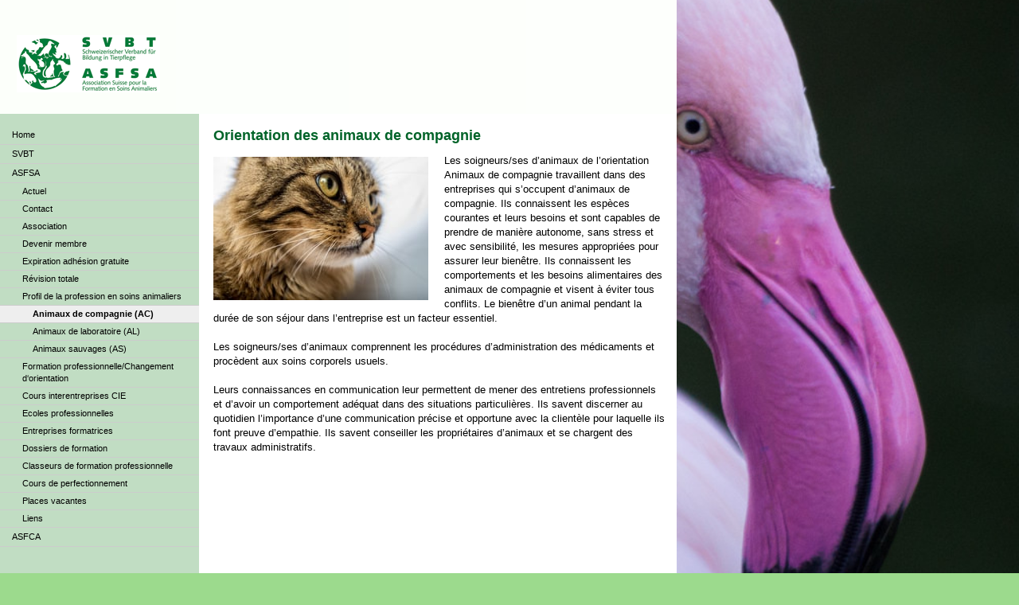

--- FILE ---
content_type: text/html; charset=UTF-8
request_url: https://www.tierpfleger.ch/asfsa/profil-de-la-profession-en-soins-animaliers/animaux-de-compagnie-ac/
body_size: 10440
content:
<!DOCTYPE html>
<html lang="de-DE"><head>
    <meta charset="utf-8"/>
    <link rel="dns-prefetch preconnect" href="https://u.jimcdn.com/" crossorigin="anonymous"/>
<link rel="dns-prefetch preconnect" href="https://assets.jimstatic.com/" crossorigin="anonymous"/>
<link rel="dns-prefetch preconnect" href="https://image.jimcdn.com" crossorigin="anonymous"/>
<meta http-equiv="X-UA-Compatible" content="IE=edge"/>
<meta name="description" content=""/>
<meta name="robots" content="index, follow, archive"/>
<meta property="st:section" content=""/>
<meta name="generator" content="Jimdo Creator"/>
<meta name="twitter:title" content="Orientation des animaux de compagnie"/>
<meta name="twitter:description" content="Les soigneurs/ses d’animaux de l’orientation Animaux de compagnie travaillent dans des entreprises qui s’occupent d’animaux de compagnie. Ils connaissent les espèces courantes et leurs besoins et sont capables de prendre de manière autonome, sans stress et avec sensibilité, les mesures appropriées pour assurer leur bienêtre. Ils connaissent les comportements et les besoins alimentaires des animaux de compagnie et visent à éviter tous conflits. Le bienêtre d’un animal pendant la durée de son séjour dans l’entreprise est un facteur essentiel. Les soigneurs/ses d’animaux comprennent les procédures d’administration des médicaments et procèdent aux soins corporels usuels. Leurs connaissances en communication leur permettent de mener des entretiens professionnels et d’avoir un comportement adéquat dans des situations particulières. Ils savent discerner au quotidien l’importance d’une communication précise et opportune avec la clientèle pour laquelle ils font preuve d’empathie. Ils savent conseiller les propriétaires d’animaux et se chargent des travaux administratifs."/>
<meta name="twitter:card" content="summary_large_image"/>
<meta property="og:url" content="http://www.tierpfleger.ch/asfsa/profil-de-la-profession-en-soins-animaliers/animaux-de-compagnie-ac/"/>
<meta property="og:title" content="Orientation des animaux de compagnie"/>
<meta property="og:description" content="Les soigneurs/ses d’animaux de l’orientation Animaux de compagnie travaillent dans des entreprises qui s’occupent d’animaux de compagnie. Ils connaissent les espèces courantes et leurs besoins et sont capables de prendre de manière autonome, sans stress et avec sensibilité, les mesures appropriées pour assurer leur bienêtre. Ils connaissent les comportements et les besoins alimentaires des animaux de compagnie et visent à éviter tous conflits. Le bienêtre d’un animal pendant la durée de son séjour dans l’entreprise est un facteur essentiel. Les soigneurs/ses d’animaux comprennent les procédures d’administration des médicaments et procèdent aux soins corporels usuels. Leurs connaissances en communication leur permettent de mener des entretiens professionnels et d’avoir un comportement adéquat dans des situations particulières. Ils savent discerner au quotidien l’importance d’une communication précise et opportune avec la clientèle pour laquelle ils font preuve d’empathie. Ils savent conseiller les propriétaires d’animaux et se chargent des travaux administratifs."/>
<meta property="og:type" content="website"/>
<meta property="og:locale" content="de_DE"/>
<meta property="og:site_name" content="SVBT - ASFSA"/>
<meta name="twitter:image" content="https://image.jimcdn.com/cdn-cgi/image//app/cms/storage/image/path/sdb62ebddc4611910/image/i41aba3b6966e644c/version/1465563859/image.jpg"/>
<meta property="og:image" content="https://image.jimcdn.com/cdn-cgi/image//app/cms/storage/image/path/sdb62ebddc4611910/image/i41aba3b6966e644c/version/1465563859/image.jpg"/>
<meta property="og:image:width" content="1279"/>
<meta property="og:image:height" content="854"/>
<meta property="og:image:secure_url" content="https://image.jimcdn.com/cdn-cgi/image//app/cms/storage/image/path/sdb62ebddc4611910/image/i41aba3b6966e644c/version/1465563859/image.jpg"/><title>Orientation des animaux de compagnie - SVBT - ASFSA</title>
<link rel="shortcut icon" href="https://u.jimcdn.com/cms/o/sdb62ebddc4611910/img/favicon.ico?t=1467374382"/>
    
<link rel="canonical" href="https://www.tierpfleger.ch/asfsa/profil-de-la-profession-en-soins-animaliers/animaux-de-compagnie-ac/"/>

        <script src="https://assets.jimstatic.com/ckies.js.7c38a5f4f8d944ade39b.js"></script>

        <script src="https://assets.jimstatic.com/cookieControl.js.b05bf5f4339fa83b8e79.js"></script>
    <script>window.CookieControlSet.setToNormal();</script>

    <style>html,body{margin:0}.hidden{display:none}.n{padding:5px}#emotion-header{position:relative}#emotion-header-logo,#emotion-header-title{position:absolute}</style>

        <link href="https://u.jimcdn.com/cms/o/sdb62ebddc4611910/layout/lc272c1f914a20f97/css/main.css?t=1768571070" rel="stylesheet" type="text/css" id="jimdo_main_css"/>
    <link href="https://u.jimcdn.com/cms/o/sdb62ebddc4611910/layout/lc272c1f914a20f97/css/layout.css?t=1481798901" rel="stylesheet" type="text/css" id="jimdo_layout_css"/>
    <link href="https://u.jimcdn.com/cms/o/sdb62ebddc4611910/layout/lc272c1f914a20f97/css/font.css?t=1768571070" rel="stylesheet" type="text/css" id="jimdo_font_css"/>
<script>     /* <![CDATA[ */     /*!  loadCss [c]2014 @scottjehl, Filament Group, Inc.  Licensed MIT */     window.loadCSS = window.loadCss = function(e,n,t){var r,l=window.document,a=l.createElement("link");if(n)r=n;else{var i=(l.body||l.getElementsByTagName("head")[0]).childNodes;r=i[i.length-1]}var o=l.styleSheets;a.rel="stylesheet",a.href=e,a.media="only x",r.parentNode.insertBefore(a,n?r:r.nextSibling);var d=function(e){for(var n=a.href,t=o.length;t--;)if(o[t].href===n)return e.call(a);setTimeout(function(){d(e)})};return a.onloadcssdefined=d,d(function(){a.media=t||"all"}),a};     window.onloadCSS = function(n,o){n.onload=function(){n.onload=null,o&&o.call(n)},"isApplicationInstalled"in navigator&&"onloadcssdefined"in n&&n.onloadcssdefined(o)}     /* ]]> */ </script>     <script>
// <![CDATA[
onloadCSS(loadCss('https://assets.jimstatic.com/web_oldtemplate.css.d393d7df0e0c7cad1d200e41d59a2045.css') , function() {
    this.id = 'jimdo_web_css';
});
// ]]>
</script>
<link href="https://assets.jimstatic.com/web_oldtemplate.css.d393d7df0e0c7cad1d200e41d59a2045.css" rel="preload" as="style"/>
<noscript>
<link href="https://assets.jimstatic.com/web_oldtemplate.css.d393d7df0e0c7cad1d200e41d59a2045.css" rel="stylesheet"/>
</noscript>    <link href="https://assets.jimstatic.com/ownbgr.css.5500693586a48a3671dd582d70e33635.css" rel="stylesheet" type="text/css" media="all"/>

    <script>
    //<![CDATA[
        var jimdoData = {"isTestserver":false,"isLcJimdoCom":false,"isJimdoHelpCenter":false,"isProtectedPage":false,"cstok":"","cacheJsKey":"7093479d026ccfbb48d2a101aeac5fbd70d2cc12","cacheCssKey":"7093479d026ccfbb48d2a101aeac5fbd70d2cc12","cdnUrl":"https:\/\/assets.jimstatic.com\/","minUrl":"https:\/\/assets.jimstatic.com\/app\/cdn\/min\/file\/","authUrl":"https:\/\/a.jimdo.com\/","webPath":"https:\/\/www.tierpfleger.ch\/","appUrl":"https:\/\/a.jimdo.com\/","cmsLanguage":"de_DE","isFreePackage":false,"mobile":false,"isDevkitTemplateUsed":false,"isTemplateResponsive":false,"websiteId":"sdb62ebddc4611910","pageId":2350788627,"packageId":2,"shop":{"deliveryTimeTexts":{"1":"1 - 3 Tage Lieferzeit","2":"3 - 5 Tage Lieferzeit","3":"5 - 8 Tage Lieferzeit"},"checkoutButtonText":"Zur Kasse","isReady":false,"currencyFormat":{"pattern":"\u00a4 #,##0.00;\u00a4-#,##0.00","convertedPattern":"$ #,##0.00","symbols":{"GROUPING_SEPARATOR":" ","DECIMAL_SEPARATOR":".","CURRENCY_SYMBOL":"CHF"}},"currencyLocale":"de_CH"},"tr":{"gmap":{"searchNotFound":"Die angegebene Adresse konnte nicht gefunden werden.","routeNotFound":"Die Anfahrtsroute konnte nicht berechnet werden. M\u00f6gliche Gr\u00fcnde: Die Startadresse ist zu ungenau oder zu weit von der Zieladresse entfernt."},"shop":{"checkoutSubmit":{"next":"N\u00e4chster Schritt","wait":"Bitte warten"},"paypalError":"Da ist leider etwas schiefgelaufen. Bitte versuche es erneut!","cartBar":"Zum Warenkorb","maintenance":"Dieser Shop ist vor\u00fcbergehend leider nicht erreichbar. Bitte probieren Sie es sp\u00e4ter noch einmal.","addToCartOverlay":{"productInsertedText":"Der Artikel wurde dem Warenkorb hinzugef\u00fcgt.","continueShoppingText":"Weiter einkaufen","reloadPageText":"neu laden"},"notReadyText":"Dieser Shop ist noch nicht vollst\u00e4ndig eingerichtet.","numLeftText":"Mehr als {:num} Exemplare dieses Artikels sind z.Z. leider nicht verf\u00fcgbar.","oneLeftText":"Es ist leider nur noch ein Exemplar dieses Artikels verf\u00fcgbar."},"common":{"timeout":"Es ist ein Fehler aufgetreten. Die von dir ausgew\u00e4hlte Aktion wurde abgebrochen. Bitte versuche es in ein paar Minuten erneut."},"form":{"badRequest":"Es ist ein Fehler aufgetreten: Die Eingaben konnten leider nicht \u00fcbermittelt werden. Bitte versuche es sp\u00e4ter noch einmal!"}},"jQuery":"jimdoGen002","isJimdoMobileApp":false,"bgConfig":null,"bgFullscreen":null,"responsiveBreakpointLandscape":767,"responsiveBreakpointPortrait":480,"copyableHeadlineLinks":false,"tocGeneration":false,"googlemapsConsoleKey":false,"loggingForAnalytics":false,"loggingForPredefinedPages":false,"isFacebookPixelIdEnabled":false,"userAccountId":"0a7dba84-e291-464b-9f46-f422a4ae23c5"};
    // ]]>
</script>

     <script> (function(window) { 'use strict'; var regBuff = window.__regModuleBuffer = []; var regModuleBuffer = function() { var args = [].slice.call(arguments); regBuff.push(args); }; if (!window.regModule) { window.regModule = regModuleBuffer; } })(window); </script>
    <script src="https://assets.jimstatic.com/web.js.24f3cfbc36a645673411.js" async="true"></script>
    <script src="https://assets.jimstatic.com/at.js.62588d64be2115a866ce.js"></script>
        
            <style type="text/css">
            body {
                background-image: url(https://image.jimcdn.com/cdn-cgi/image//app/cms/storage/image/path/sdb62ebddc4611910/background/ic34761010504a253/version/1444372541/image.jpg);
            }
            </style>
        
            
</head>

<body class="body cc-page cc-pagemode-default cc-content-parent" id="page-2350788627">

<div id="cc-inner" class="cc-content-parent"><div id="cc-tp-padding-container" class="cc-content-parent">
<div id="container" class="cc-content-parent">
<div id="emotion">
<div id="emotion-header" data-action="emoHeader" style="background: #FCFFFA;width: 850px; height: 143px;">
            <a href="https://www.tierpfleger.ch/" style="border: 0; text-decoration: none; cursor: pointer;">
    
    <img src="https://u.jimcdn.com/cms/o/sdb62ebddc4611910/emotion/crop/header.png?t=1693820815" id="emotion-header-img" alt=""/>



        <img id="emotion-header-logo" src="https://image.jimcdn.com/cdn-cgi/image/width=180%2Cheight=73%2Cfit=contain%2Cformat=png%2C/app/cms/storage/image/path/sdb62ebddc4611910/logo/version/1693820787/image.png" alt="" style="left: 2%; top: 28%;                 border: none;                  padding: 4px;                  background: transparent;              "/>
    


    <strong id="emotion-header-title" style="             left: 0%;             top: 78%;             font: normal normal 29px/120% Arial, Helvetica, sans-serif;             color: #107E3C;                         ">______________________________________________________________________</strong>
            </a>
        </div>

</div>
<div id="wrapper" class="cc-content-parent">
<div id="content" class="cc-content-parent">
	<div class="gutter cc-content-parent"><div id="content_area" data-container="content"><div id="content_start"></div>
        
        <div id="cc-matrix-3453960727"><div id="cc-m-12337108227" class="j-module n j-header "><h1 class="" id="cc-m-header-12337108227">Orientation des animaux de compagnie</h1></div><div id="cc-m-12337108327" class="j-module n j-textWithImage "><figure class="cc-imagewrapper cc-m-image-align-1">
<img srcset="https://image.jimcdn.com/cdn-cgi/image/width=270%2Cheight=1024%2Cfit=contain%2Cformat=jpg%2C/app/cms/storage/image/path/sdb62ebddc4611910/image/i41aba3b6966e644c/version/1465563859/image.jpg 270w, https://image.jimcdn.com/cdn-cgi/image/width=320%2Cheight=1024%2Cfit=contain%2Cformat=jpg%2C/app/cms/storage/image/path/sdb62ebddc4611910/image/i41aba3b6966e644c/version/1465563859/image.jpg 320w, https://image.jimcdn.com/cdn-cgi/image/width=540%2Cheight=1024%2Cfit=contain%2Cformat=jpg%2C/app/cms/storage/image/path/sdb62ebddc4611910/image/i41aba3b6966e644c/version/1465563859/image.jpg 540w" sizes="(min-width: 270px) 270px, 100vw" id="cc-m-textwithimage-image-12337108327" src="https://image.jimcdn.com/cdn-cgi/image/width=270%2Cheight=1024%2Cfit=contain%2Cformat=jpg%2C/app/cms/storage/image/path/sdb62ebddc4611910/image/i41aba3b6966e644c/version/1465563859/image.jpg" alt="" class="" data-src-width="1279" data-src-height="854" data-src="https://image.jimcdn.com/cdn-cgi/image/width=270%2Cheight=1024%2Cfit=contain%2Cformat=jpg%2C/app/cms/storage/image/path/sdb62ebddc4611910/image/i41aba3b6966e644c/version/1465563859/image.jpg" data-image-id="8101791727"/>    

</figure>
<div>
    <div id="cc-m-textwithimage-12337108327" data-name="text" data-action="text" class="cc-m-textwithimage-inline-rte">
        <p>
    Les soigneurs/ses d’animaux de l’orientation Animaux de compagnie travaillent dans des entreprises qui s’occupent d’animaux de compagnie. Ils connaissent les espèces courantes et leurs besoins et
    sont capables de prendre de manière autonome, sans stress et avec sensibilité, les mesures appropriées pour assurer leur bienêtre. Ils connaissent les comportements et les besoins alimentaires
    des animaux de compagnie et visent à éviter tous conflits. Le bienêtre d’un animal pendant la durée de son séjour dans l’entreprise est un facteur essentiel. 
</p>

<p>
     
</p>

<p>
    Les soigneurs/ses d’animaux comprennent les procédures d’administration des médicaments et procèdent aux soins corporels usuels. 
</p>

<p>
     
</p>

<p>
    Leurs connaissances en communication leur permettent de mener des entretiens professionnels et d’avoir un comportement adéquat dans des situations particulières. Ils savent discerner au quotidien
    l’importance d’une communication précise et opportune avec la clientèle pour laquelle ils font preuve d’empathie. Ils savent conseiller les propriétaires d’animaux et se chargent des travaux
    administratifs. 
</p>    </div>
</div>

<div class="cc-clear"></div>
<script id="cc-m-reg-12337108327">// <![CDATA[

    window.regModule("module_textWithImage", {"data":{"imageExists":true,"hyperlink":"","hyperlink_target":"","hyperlinkAsString":"","pinterest":"0","id":12337108327,"widthEqualsContent":"0","resizeWidth":"270","resizeHeight":181},"id":12337108327});
// ]]>
</script></div><div id="cc-m-12410098927" class="j-module n j-spacing "><div class="cc-m-spacing-wrapper">

    <div class="cc-m-spacer" style="height: 350px;">
    
</div>

    </div>
</div></div>
        
        </div></div>
</div>
</div>
<div id="navigation" class="altcolor">
	<div data-container="navigation"><div class="j-nav-variant-standard"><ul id="mainNav1" class="mainNav1"><li id="cc-nav-view-2350761627"><a href="/" class="level_1"><span>Home</span></a></li><li id="cc-nav-view-2359693427"><a href="/svbt/" class="level_1"><span>SVBT</span></a></li><li id="cc-nav-view-487868111"><a href="/asfsa/" class="parent level_1"><span>ASFSA</span></a></li><li><ul id="mainNav2" class="mainNav2"><li id="cc-nav-view-2350763927"><a href="/asfsa/actuel/" class="level_2"><span>Actuel</span></a></li><li id="cc-nav-view-2350768927"><a href="/asfsa/contact/" class="level_2"><span>Contact</span></a></li><li id="cc-nav-view-2350793927"><a href="/asfsa/association/" class="level_2"><span>Association</span></a></li><li id="cc-nav-view-2350792627"><a href="/asfsa/devenir-membre/" class="level_2"><span>Devenir membre</span></a></li><li id="cc-nav-view-2494122527"><a href="/asfsa/expiration-adhésion-gratuite/" class="level_2"><span>Expiration adhésion gratuite</span></a></li><li id="cc-nav-view-2570020027"><a href="/asfsa/révision-totale/" class="level_2"><span>Révision totale</span></a></li><li id="cc-nav-view-2350789627"><a href="/asfsa/profil-de-la-profession-en-soins-animaliers/" class="parent level_2"><span>Profil de la profession en soins animaliers</span></a></li><li><ul id="mainNav3" class="mainNav3"><li id="cc-nav-view-2350788627"><a href="/asfsa/profil-de-la-profession-en-soins-animaliers/animaux-de-compagnie-ac/" class="current level_3"><span>Animaux de compagnie (AC)</span></a></li><li id="cc-nav-view-2350787327"><a href="/asfsa/profil-de-la-profession-en-soins-animaliers/animaux-de-laboratoire-al/" class="level_3"><span>Animaux de laboratoire (AL)</span></a></li><li id="cc-nav-view-2350786927"><a href="/asfsa/profil-de-la-profession-en-soins-animaliers/animaux-sauvages-as/" class="level_3"><span>Animaux sauvages (AS)</span></a></li></ul></li><li id="cc-nav-view-2350785627"><a href="/asfsa/formation-professionnelle-changement-d-orientation/" class="level_2"><span>Formation professionnelle/Changement d‘orientation</span></a></li><li id="cc-nav-view-2350784427"><a href="/asfsa/cours-interentreprises-cie/" class="level_2"><span>Cours interentreprises CIE</span></a></li><li id="cc-nav-view-2350782027"><a href="/asfsa/ecoles-professionnelles/" class="level_2"><span>Ecoles professionnelles</span></a></li><li id="cc-nav-view-2350781427"><a href="/asfsa/entreprises-formatrices/" class="level_2"><span>Entreprises formatrices</span></a></li><li id="cc-nav-view-2350781227"><a href="/asfsa/dossiers-de-formation/" class="level_2"><span>Dossiers de formation</span></a></li><li id="cc-nav-view-2350777527"><a href="/asfsa/classeurs-de-formation-professionnelle/" class="level_2"><span>Classeurs de formation professionnelle</span></a></li><li id="cc-nav-view-2350775927"><a href="/asfsa/cours-de-perfectionnement/" class="level_2"><span>Cours de perfectionnement</span></a></li><li id="cc-nav-view-2350775327"><a href="/asfsa/places-vacantes/" class="level_2"><span>Places vacantes</span></a></li><li id="cc-nav-view-2350775227"><a href="/asfsa/liens/" class="level_2"><span>Liens</span></a></li></ul></li><li id="cc-nav-view-2500710427"><a href="/asfca/" class="level_1"><span>ASFCA</span></a></li></ul></div></div>
</div>
<div id="sidebar" class="altcolor">
<div class="gutter">
	<div data-container="sidebar"><div id="cc-matrix-211432511"><div id="cc-m-5973201911" class="j-module n j-text "><p>
     
</p>

<p>
     
</p>

<p>
      
</p></div><div id="cc-m-11901391727" class="j-module n j-facebook ">        <div class="j-search-results">
            <button class="fb-placeholder-button j-fb-placeholder-button"><span class="like-icon"></span>Mit Facebook verbinden</button>
            <div class="fb-like" data-href="https://www.tierpfleger.ch/" data-layout="standard" data-action="like" data-show-faces="true" data-share="false"></div>
        </div><script>// <![CDATA[

    window.regModule("module_facebook", []);
// ]]>
</script></div><div id="cc-m-5973199811" class="j-module n j-text "><p>
     
</p>

<p>
    SVBT-ASFSA
</p>

<p>
    Hirschmattstrasse 36
</p>

<p>
    Postfach
</p>

<p>
    6002 Luzern
</p>

<p>
    041 368 58 02 (Montag bis Donnerstag von 09.00 - 12.00 Uhr)
</p>

<p>
    <a href="mailto:info@tierpfleger.ch" target="">Email</a>
</p>

<p>
     
</p></div><div id="cc-m-11903037027" class="j-module n j-text "><p>
     
</p>

<p>
    Bilder: SVBT-ASFSA, pixelio.de, Zoo Basel
</p>

<p>
     
</p></div><div id="cc-m-11903032027" class="j-module n j-sharebuttons ">
<div class="cc-sharebuttons-element cc-sharebuttons-size-32 cc-sharebuttons-style-colored cc-sharebuttons-design-round cc-sharebuttons-align-left">


    <div class="cc-sharebuttons-element-inner">


    <a class="cc-sharebuttons-facebook" href="http://www.facebook.com/sharer.php?u=https://www.tierpfleger.ch/&amp;t=Bildung%20in%20Tierpflege" title="Facebook" target="_blank"></a><a class="cc-sharebuttons-mail" href="mailto:?subject=Bildung%20in%20Tierpflege&amp;body=https://www.tierpfleger.ch/" title="E-Mail" target=""></a>

    </div>


</div>
</div></div></div>
	</div>
</div>
<div id="footer"><div class="gutter"><div id="contentfooter" data-container="footer">

    
    <div class="leftrow">
        <a href="/about/">Impressum</a> | <a href="//www.tierpfleger.ch/j/privacy">Datenschutz</a> | <a id="cookie-policy" href="javascript:window.CookieControl.showCookieSettings();">Cookie-Richtlinie</a> | <a href="/sitemap/">Sitemap</a><br/>SVBT    </div>

    <div class="rightrow">
            
    <span class="loggedout">
        <a rel="nofollow" id="login" href="/login">Anmelden</a>
    </span>

<span class="loggedin">
    <a rel="nofollow" id="logout" target="_top" href="https://cms.e.jimdo.com/app/cms/logout.php">
        Abmelden    </a>
    |
    <a rel="nofollow" id="edit" target="_top" href="https://a.jimdo.com/app/auth/signin/jumpcms/?page=2350788627">Bearbeiten</a>
</span>
        </div>

    
</div>
</div></div>
</div>
</div></div>    <script type="text/javascript">
//<![CDATA[
addAutomatedTracking('creator.website', track_anon);
//]]>
</script>
    
<div id="loginbox" class="hidden">

    <div id="loginbox-header">

    <a class="cc-close" title="Dieses Element zuklappen" href="#">zuklappen</a>

    <div class="c"></div>

</div>

<div id="loginbox-content">

        <div id="resendpw"></div>

        <div id="loginboxOuter"></div>
    </div>
</div>
<div id="loginbox-darklayer" class="hidden"></div>
<script>// <![CDATA[

    window.regModule("web_login", {"url":"https:\/\/www.tierpfleger.ch\/","pageId":2350788627});
// ]]>
</script>

<script>// <![CDATA[

    window.regModule("common_awesomebackground", {"bgtype":1,"effect":0,"speed":0,"overlayStyle":0,"repeat":4,"videoMute":1,"videoHideContent":1,"images":["https:\/\/image.jimcdn.com\/cdn-cgi\/image\/\/app\/cms\/storage\/image\/path\/sdb62ebddc4611910\/background\/ic0fc727ef1b0ad24\/version\/1417096610\/image.jpg","https:\/\/image.jimcdn.com\/cdn-cgi\/image\/\/app\/cms\/storage\/image\/path\/sdb62ebddc4611910\/background\/i40e0c979cd414b9c\/version\/1433944309\/image.jpg","https:\/\/image.jimcdn.com\/cdn-cgi\/image\/\/app\/cms\/storage\/image\/path\/sdb62ebddc4611910\/background\/i4b343b417d3082cb\/version\/1444371468\/image.jpg","https:\/\/image.jimcdn.com\/cdn-cgi\/image\/\/app\/cms\/storage\/image\/path\/sdb62ebddc4611910\/background\/id01a0d00832e65fb\/version\/1444372529\/image.jpg","https:\/\/image.jimcdn.com\/cdn-cgi\/image\/\/app\/cms\/storage\/image\/path\/sdb62ebddc4611910\/background\/ic34761010504a253\/version\/1444372541\/image.jpg","https:\/\/image.jimcdn.com\/cdn-cgi\/image\/\/app\/cms\/storage\/image\/path\/sdb62ebddc4611910\/background\/i05df0467ff11564c\/version\/1444373191\/image.jpg","https:\/\/image.jimcdn.com\/cdn-cgi\/image\/\/app\/cms\/storage\/image\/path\/sdb62ebddc4611910\/background\/i7946a15d60e93efe\/version\/1444373224\/image.jpg","https:\/\/image.jimcdn.com\/cdn-cgi\/image\/\/app\/cms\/storage\/image\/path\/sdb62ebddc4611910\/background\/i7433d56bdddd087a\/version\/1444373231\/image.jpg","https:\/\/image.jimcdn.com\/cdn-cgi\/image\/\/app\/cms\/storage\/image\/path\/sdb62ebddc4611910\/background\/if424d6158428b09c\/version\/1444373241\/image.jpg","https:\/\/image.jimcdn.com\/cdn-cgi\/image\/\/app\/cms\/storage\/image\/path\/sdb62ebddc4611910\/background\/iaa8895741a9a6f7c\/version\/1444373590\/image.jpg"],"video":null,"constants":{"cms":{"LOGINBOX_ID":"loginbox"},"page":{"CC_INNER_ID":"cc-inner"},"floatingButtonBar":{"MUTE_BUTTON_CLASS":"cc-FloatingButtonBarContainer-button-mute","SHOW_FULL_VIDEO_CLASS":"cc-FloatingButtonBarContainer-button-full","ENABLED_BUTTON_CLASS":"cc-FloatingButtonBarContainer-button-enabled"},"bgVideo":{"BG_VIDEO_COOKIE_KEY":"ownbg.video.seekPos","BG_VIDEO_MUTE_COOKIE_KEY":"ownbg.video.mute","BG_VIDEO_CONTAINER_ID":"cc-jimdo-bgr-video","BG_VIDEO_PLAYER_ID":"cc-bgr-ytplayer"},"bgConfig":{"BG_OVERLAY_STYLE_NONE":0}},"i18n":{"mute":"Ton ausschalten","unmute":"Ton anschalten","hideContent":"Hintergrund-Video ohne Inhalte anzeigen","showContent":"Seiteninhalte wieder anzeigen"}});
// ]]>
</script>
<div class="cc-individual-cookie-settings" id="cc-individual-cookie-settings" style="display: none" data-nosnippet="true">

</div>
<script>// <![CDATA[

    window.regModule("web_individualCookieSettings", {"categories":[{"type":"NECESSARY","name":"Unbedingt erforderlich","description":"Unbedingt erforderliche Cookies erm\u00f6glichen grundlegende Funktionen und sind f\u00fcr die einwandfreie Funktion der Website erforderlich. Daher kann man sie nicht deaktivieren. Diese Art von Cookies wird ausschlie\u00dflich von dem Betreiber der Website verwendet (First-Party-Cookie) und s\u00e4mtliche Informationen, die in den Cookies gespeichert sind, werden nur an diese Website gesendet.","required":true,"cookies":[{"key":"cookielaw","name":"cookielaw","description":"Cookielaw\n\nDieses Cookie zeigt das Cookie-Banner an und speichert die Cookie-Einstellungen des Besuchers.\n\nAnbieter:\nJimdo GmbH, Stresemannstrasse 375, 22761 Hamburg, Deutschland.\n\nCookie-Name: ckies_cookielaw\nCookie-Laufzeit: 1 Jahr\n\nDatenschutzerkl\u00e4rung:\nhttps:\/\/www.jimdo.com\/de\/info\/datenschutzerklaerung\/ ","required":true},{"key":"control-cookies-wildcard","name":"ckies_*","description":"Jimdo Control Cookies\n\nSteuerungs-Cookies zur Aktivierung der vom Website-Besucher ausgew\u00e4hlten Dienste\/Cookies und zur Speicherung der entsprechenden Cookie-Einstellungen. \n\nAnbieter:\nJimdo GmbH, Stresemannstra\u00dfe 375, 22761 Hamburg, Deutschland.\n\nCookie-Namen: ckies_*, ckies_postfinance, ckies_stripe, ckies_powr, ckies_google, ckies_cookielaw, ckies_ga, ckies_jimdo_analytics, ckies_fb_analytics, ckies_fr\n\nCookie-Laufzeit: 1 Jahr\n\nDatenschutzerkl\u00e4rung:\nhttps:\/\/www.jimdo.com\/de\/info\/datenschutzerklaerung\/ ","required":true}]},{"type":"FUNCTIONAL","name":"Funktionell","description":"Funktionelle Cookies erm\u00f6glichen dieser Website, bestimmte Funktionen zur Verf\u00fcgung zu stellen und Informationen zu speichern, die vom Nutzer eingegeben wurden \u2013 beispielsweise bereits registrierte Namen oder die Sprachauswahl. Damit werden verbesserte und personalisierte Funktionen gew\u00e4hrleistet.","required":false,"cookies":[{"key":"powr-v2","name":"powr","description":"POWr.io Cookies\n\nDiese Cookies registrieren anonyme, statistische Daten \u00fcber das Verhalten des Besuchers dieser Website und sind verantwortlich f\u00fcr die Gew\u00e4hrleistung der Funktionalit\u00e4t bestimmter Widgets, die auf dieser Website eingesetzt werden. Sie werden ausschlie\u00dflich f\u00fcr interne Analysen durch den Webseitenbetreiber verwendet z. B. f\u00fcr den Besucherz\u00e4hler.\n\nAnbieter:\nPowr.io, POWr HQ, 340 Pine Street, San Francisco, California 94104, USA.\n\nCookie Namen und Laufzeiten:\nahoy_unique_[unique id] (Laufzeit: Sitzung), POWR_PRODUCTION  (Laufzeit: Sitzung),  ahoy_visitor  (Laufzeit: 2 Jahre),   ahoy_visit  (Laufzeit: 1 Tag), src (Laufzeit: 30 Tage) Security, _gid Persistent (Laufzeit: 1 Tag), NID (Domain: google.com, Laufzeit: 180 Tage), 1P_JAR (Domain: google.com, Laufzeit: 30 Tage), DV (Domain: google.com, Laufzeit: 2 Stunden), SIDCC (Domain: google.com, Laufzeit: 1 Jahre), SID (Domain: google.com, Laufzeit: 2 Jahre), HSID (Domain: google.com, Laufzeit: 2 Jahre), SEARCH_SAMESITE (Domain: google.com, Laufzeit: 6 Monate), __cfduid (Domain: powrcdn.com, Laufzeit: 30 Tage).\n\nCookie-Richtlinie:\nhttps:\/\/www.powr.io\/privacy \n\nDatenschutzerkl\u00e4rung:\nhttps:\/\/www.powr.io\/privacy ","required":false},{"key":"google_maps","name":"Google Maps","description":"Die Aktivierung und Speicherung dieser Einstellung schaltet die Anzeige der Google Maps frei. \nAnbieter: Google LLC, 1600 Amphitheatre Parkway, Mountain View, CA 94043, USA oder Google Ireland Limited, Gordon House, Barrow Street, Dublin 4, Irland, wenn Sie in der EU ans\u00e4ssig sind.\nCookie Name und Laufzeit: google_maps ( Laufzeit: 1 Jahr)\nCookie Richtlinie: https:\/\/policies.google.com\/technologies\/cookies\nDatenschutzerkl\u00e4rung: https:\/\/policies.google.com\/privacy\n","required":false},{"key":"youtu","name":"Youtube","description":"Wenn du diese Einstellung aktivierst und speicherst, wird das Anzeigen von YouTube-Videoinhalten auf dieser Website aktiviert.\n\nAnbieter: Google LLC, 1600 Amphitheatre Parkway, Mountain View, CA 94043, USA oder Google Ireland Limited, Gordon House, Barrow Street, Dublin 4, Irland, wenn du deinen Wohnsitz in der EU hast.\nCookie-Name und -Lebensdauer: youtube_consent (Lebensdauer: 1 Jahr).\nCookie-Richtlinie: https:\/\/policies.google.com\/technologies\/cookies\nDatenschutzrichtlinie: https:\/\/policies.google.com\/privacy\n\nDiese Website verwendet eine Cookie-freie Integration f\u00fcr die eingebetteten Youtube-Videos. Zus\u00e4tzliche Cookies werden vom Dienstanbieter YouTube gesetzt und Informationen gesammelt, wenn der\/die Nutzer*in in seinem\/ihrem Google-Konto eingeloggt ist. YouTube registriert anonyme statistische Daten, z. B. wie oft das Video angezeigt wird und welche Einstellungen f\u00fcr die Wiedergabe verwendet werden. In diesem Fall wird die Auswahl des\/der Nutzer*in mit seinem\/ihrem Konto verkn\u00fcpft, z. B. wenn er\/sie bei einem Video auf \"Gef\u00e4llt mir\" klickt. Weitere Informationen findest du in den Datenschutzbestimmungen von Google.","required":false}]},{"type":"PERFORMANCE","name":"Performance","description":"Die Performance-Cookies sammeln Informationen dar\u00fcber, wie diese Website genutzt wird. Der Betreiber der Website nutzt diese Cookies um die Attraktivit\u00e4t, den Inhalt und die Funktionalit\u00e4t der Website zu verbessern.","required":false,"cookies":[]},{"type":"MARKETING","name":"Marketing \/ Third Party","description":"Marketing- \/ Third Party-Cookies stammen unter anderem von externen Werbeunternehmen und werden verwendet, um Informationen \u00fcber die vom Nutzer besuchten Websites zu sammeln, um z. B. zielgruppenorientierte Werbung f\u00fcr den Benutzer zu erstellen.","required":false,"cookies":[{"key":"powr_marketing","name":"powr_marketing","description":"POWr.io Cookies \n \nDiese Cookies sammeln zu Analysezwecken anonymisierte Informationen dar\u00fcber, wie Nutzer diese Website verwenden. \n\nAnbieter:\nPowr.io, POWr HQ, 340 Pine Street, San Francisco, California 94104, USA.  \n \nCookie-Namen und Laufzeiten: \n__Secure-3PAPISID (Domain: google.com, Laufzeit: 2 Jahre), SAPISID (Domain: google.com, Laufzeit: 2 Jahre), APISID (Domain: google.com, Laufzeit: 2 Jahre), SSID (Domain: google.com, Laufzeit: 2 Jahre), __Secure-3PSID (Domain: google.com, Laufzeit: 2 Jahre), CC (Domain:google.com, Laufzeit: 1 Jahr), ANID (Domain: google.com, Laufzeit: 10 Jahre), OTZ (Domain:google.com, Laufzeit: 1 Monat).\n \nCookie-Richtlinie: \nhttps:\/\/www.powr.io\/privacy \n \nDatenschutzerkl\u00e4rung: \nhttps:\/\/www.powr.io\/privacy \n","required":false}]}],"pagesWithoutCookieSettings":["\/about\/","\/j\/privacy"],"cookieSettingsHtmlUrl":"\/app\/module\/cookiesettings\/getcookiesettingshtml"});
// ]]>
</script>

</body>
</html>


--- FILE ---
content_type: text/css; charset=UTF-8
request_url: https://u.jimcdn.com/cms/o/sdb62ebddc4611910/layout/lc272c1f914a20f97/css/layout.css?t=1481798901
body_size: 491
content:
/*
-----------------------------------------------
Headerlayout Test 221 Screen Styles
Author:   Fridtjof Detzner
Version:  8 Sep 2005
----------------------------------------------- */

/* 
* Abweichende Body Definitionen
*/

DIV.ccgalerie {
width:100%;
}


div#cc-tp-padding-container { 
	position: relative; text-align:left; padding:0px 0px; 
}


/*  Typo
----------------------------------------------- */ 

div#container { background: #fff url(https://u.jimcdn.com/cms/o/layout/lc272c1f914a20f97/slider/color/C1DDC3/fileext/png) repeat-y top left; border:0px solid #FFFFFF;}


div#footer{background: #333;}

div#footer .gutter{ color:white; }

div#contentfooter,
div#contentfooter a
{
	color:white;
}

/*  CSS Layout
----------------------------------------------- */

div#container
{
	width:850px;
	margin:0; 
	text-align:left;
}

div#container div#emotion .n {padding:0px;}


div#content
{
	float:right;
	width:597px;
	z-index:1;
}

div#navigation
{
	float:left;
	width:250px;
	background: #C1DDC3;
}

div#sidebar
{
	float:left;
	clear:left;
	width:250px;
	background: #C1DDC3;
	overflow: auto;
	z-index: 10;
	overflow:visible;
}

div#footer
{
	clear:both;
	width:100%;
}

/* gutter */

div#content .gutter { padding: 10px 10px 0 10px; }
div#sidebar .gutter { padding: 10px; }
div#footer .gutter{ padding: 10px; }


/*  MainNav Level 1
----------------------------------------------- */

ul.mainNav1
{
	text-align: left;
	margin:15px 0 0 0;
	padding:0;
}

ul.mainNav2,
ul.mainNav3
{
	margin:0;
	padding: 0;
}


ul.mainNav1 li,
ul.mainNav2 li,
ul.mainNav3 li
{
	display: inline;
	margin: 0;	
	padding: 0;
}


ul.mainNav1 li a,
ul.mainNav1 li a:visited,
ul.mainNav2 li a,
ul.mainNav2 li a:visited,
ul.mainNav3 li a,
ul.mainNav3 li a:visited
{
	font:normal 11px/140% Verdana, Geneva, Arial, Helvetica, sans-serif;
	text-decoration: none;
	display: block;
	border-bottom:1px solid #CCC;
}


ul.mainNav1 li a, ul.mainNav1 li a:visited { padding:4px 4px 4px 15px; }
ul.mainNav2 li a, ul.mainNav2 li a:visited { padding:3px 3px 3px 28px; }
ul.mainNav3 li a, ul.mainNav3 li a:visited { padding:3px 3px 3px 41px; }


ul.mainNav1 li a:hover,
ul.mainNav2 li a:hover,
ul.mainNav3 li a:hover
{
	background:#EEE;
	color:black;
}

div#navigation ul.mainNav1 li a.current,
div#navigation ul.mainNav2 li a.current,
div#navigation ul.mainNav3 li a.current
{ 
	background:#EEE;
	color:black;
	font-weight:bold;
}


--- FILE ---
content_type: text/css; charset=UTF-8
request_url: https://u.jimcdn.com/cms/o/sdb62ebddc4611910/layout/lc272c1f914a20f97/css/font.css?t=1768571070
body_size: 178
content:
@charset "utf-8";



body {}

body, p, table, td
{
    font:normal 13px/140% Arial, Helvetica, sans-serif;
    color:#000000;
}

input, textarea
{
    font:normal 13px/140% Arial, Helvetica, sans-serif;
}

h1
{
    font:normal normal bold 18px/140% Arial, Helvetica, sans-serif;
    color:#006328;
    
}

h2
{
    font:normal normal bold 16px/140% Arial, Helvetica, sans-serif;
    color:#005C10;
    
}

h3
{
    font:normal normal bold 30px/140% Arial, Helvetica, sans-serif;
    color:#0C6700;
    
}

a:link,
a:visited
{
    text-decoration: underline; /* fix */
    color:#000000;
}

a:active,
a:hover
{
    text-decoration:none; /* fix */
    color: #000000;
}

div.hr
{
    border-bottom-style:solid;
    border-bottom-width:1px; /* fix */
    border-color: #CCCCCC;
    height: 1px;
}
/*  alternative */

.altcolor,
.altcolor p { color:#000000;}

.altcolor h1 {color:#000000; }
.altcolor h2 {color:#000000; }
.altcolor h3 {color:#EEEEEE; }

.altcolor a:link,
.altcolor a:visited { color:#000000; }

.altcolor a:active, 
.altcolor a:hover { color:#000000; }

.altcolor div.hr {border-color: #000000;}
